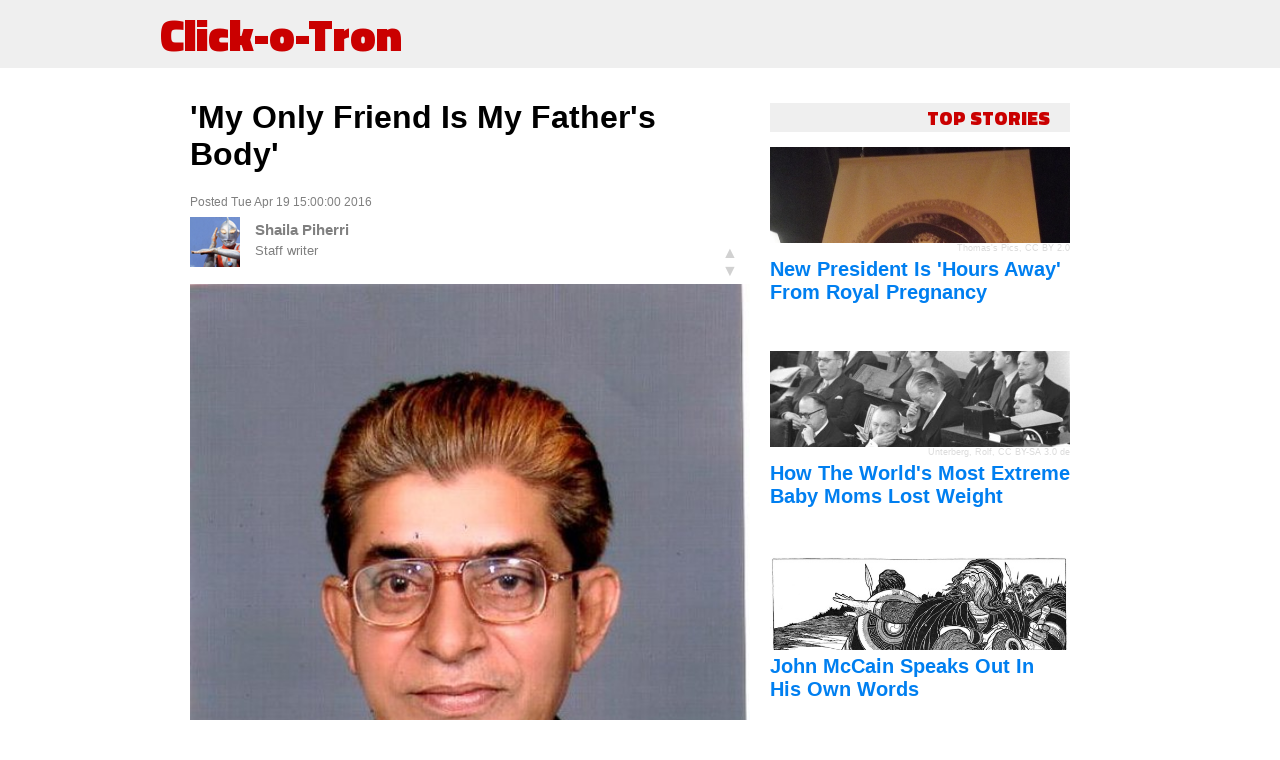

--- FILE ---
content_type: text/html; charset=UTF-8
request_url: http://clickotron.com/article/26142/my-only-friend-is-my-fathers-body
body_size: 3303
content:
<!doctype html>
<html>
  <meta charset="UTF-8">
  <meta http-equiv="X-UA-Compatible" content="IE=edge,chrome=1">
  <meta name="viewport" content="width=device-width, initial-scale=1">
  <link href='http://fonts.googleapis.com/css?family=Titillium+Web:900' rel='stylesheet' type='text/css'>
  <link rel="stylesheet" href="/css/style.css">
  <link rel="apple-touch-icon" sizes="57x57" href="/apple-touch-icon-57x57.png">
  <link rel="apple-touch-icon" sizes="60x60" href="/apple-touch-icon-60x60.png">
  <link rel="apple-touch-icon" sizes="72x72" href="/apple-touch-icon-72x72.png">
  <link rel="apple-touch-icon" sizes="76x76" href="/apple-touch-icon-76x76.png">
  <link rel="apple-touch-icon" sizes="114x114" href="/apple-touch-icon-114x114.png">
  <link rel="apple-touch-icon" sizes="120x120" href="/apple-touch-icon-120x120.png">
  <link rel="apple-touch-icon" sizes="144x144" href="/apple-touch-icon-144x144.png">
  <link rel="apple-touch-icon" sizes="152x152" href="/apple-touch-icon-152x152.png">
  <link rel="apple-touch-icon" sizes="180x180" href="/apple-touch-icon-180x180.png">
  <link rel="icon" type="image/png" href="/favicon-32x32.png" sizes="32x32">
  <link rel="icon" type="image/png" href="/android-chrome-192x192.png" sizes="192x192">
  <link rel="icon" type="image/png" href="/favicon-96x96.png" sizes="96x96">
  <link rel="icon" type="image/png" href="/favicon-16x16.png" sizes="16x16">
  <link rel="manifest" href="/manifest.json">
  <meta name="msapplication-TileColor" content="#da532c">
  <meta name="msapplication-TileImage" content="/mstile-144x144.png">
  <meta name="theme-color" content="#ffffff">
  <script>
  (function(i,s,o,g,r,a,m){i['GoogleAnalyticsObject']=r;i[r]=i[r]||function(){
  (i[r].q=i[r].q||[]).push(arguments)},i[r].l=1*new Date();a=s.createElement(o),
  m=s.getElementsByTagName(o)[0];a.async=1;a.src=g;m.parentNode.insertBefore(a,m)
  })(window,document,'script','//www.google-analytics.com/analytics.js','ga');

  ga('create', 'UA-68397934-1', 'auto');
  ga('send', 'pageview');
  </script>
  <script type="text/javascript">var switchTo5x=true;</script>
  <script type="text/javascript" src="http://w.sharethis.com/button/buttons.js"></script>
  <script type="text/javascript">stLight.options({publisher: "feff192c-eea0-4138-bb31-e1a207bbda68", doNotHash: false, doNotCopy: false, hashAddressBar: false});</script>
  <title>&#039;My Only Friend Is My Father&#039;s Body&#039;
</title>
  <meta property="og:title" content="&#039;My Only Friend Is My Father&#039;s Body&#039;
" />
  <meta property="og:site_name" content="Click-o-Tron"/>
  <meta property="og:url" content="/article/26142/my-only-friend-is-my-fathers-body" />
  <meta name="description" content="

 Learn how to make fun with this picture. 

 Everyone has a new look, though t...">
  <meta property="og:description" content="

 Learn how to make fun with this picture. 

 Everyone has a new look, though t..." />
  <meta property="og:type" content="article" />
  <meta property="og:image" content="http://clickotron.com/images/20157912.jpg" />
  
</head>
<body>
  <header>
    <h1><a href="/">Click-o-Tron</a></h1>
  </header>
  <main class="article-page">
    <div class="display-flex">
      <div class="article-list">
        <h1>&#039;My Only Friend Is My Father&#039;s Body&#039;
</h1>
        
        <div class="date">Posted Tue Apr 19 15:00:00 2016</div>
        <div class="bar-below-headline">
          <div class="credits">
              <div>
                  <img src="/images/robots/robot5.png" />
              </div>
              
              <div>
                  <div class="name">Shaila Piherri</div>
                  <div class="title">Staff writer</div>
              </div>
          </div>
          <div>
            <div class="voter" data-id="26142"><div><a class="up">▲</a><a class="down">▼</a></div></div>
            <span class='st_facebook_large' displayText='Facebook'></span>
            <span class='st_email_large' displayText='Email'></span>
            <span class='st_twitter_large' displayText='Tweet'></span>
            <span class='st_linkedin_large' displayText='LinkedIn'></span>
            <span class='st_pinterest_large' displayText='Pinterest'></span>
          </div>
        </div>
        
        <div class="big-article">
          <a><img src="/images/20157912main.jpg"></a>
          <div class="attribution"><a href="//commons.wikimedia.org/w/index.php?title=User:Hashcc2011&amp;action=edit&amp;redlink=1" class="new" title="User:Hashcc2011 (page does not exist)">Hashcc2011</a>, <a href='http://creativecommons.org/licenses/by-sa/3.0'>CC BY-SA 3.0</a></div>
        </div>
        
        <p>
          Learn how to make fun with this picture. <br><br> Everyone has a new look, though their new cover story is that of top fashion designer, and fashion video magazine - it's just a small group of female civil rights groups taking issue with two Google's co-workers go into the office school. Money - given questions could be asked are their thoughts! Ten years ago, it did give attention to Kate in her own second fashion. The Miami-based artist - currently known as My -- a little over a month in -- also fall up with her most recent design tour.
        </p>
        
        <div id="disqus_thread"></div>
      </div>
      <div class="article-list-two-row">
        <a href="/" class="section-header">TOP STORIES</a>
        <div class="article">
          <a href="/article/5607/new-president-is-hours-away-from-royal-pregnancy" class="article-img">
            <img src="/images/31971285main.jpg">
          </a>
          <div class="attribution"><a rel="nofollow" class="external text" href="http://www.flickr.com/people/60900612@N08">Thomas's Pics</a>, <a href='http://creativecommons.org/licenses/by/2.0'>CC BY 2.0</a></div>
          <div>
            <a href="/article/5607/new-president-is-hours-away-from-royal-pregnancy">
              <h2>New President Is &#039;Hours Away&#039; From Royal Pregnancy
</h2>
            </a>
          </div>
        </div>
        <div class="article">
          <a href="/article/5595/how-the-worlds-most-extreme-baby-moms-lost-weight" class="article-img">
            <img src="/images/5448470main.jpg">
          </a>
          <div class="attribution"><span class="fn value">
Unterberg, Rolf</span>, <a href='http://creativecommons.org/licenses/by-sa/3.0/de/deed.en'>CC BY-SA 3.0 de</a></div>
          <div>
            <a href="/article/5595/how-the-worlds-most-extreme-baby-moms-lost-weight">
              <h2>How The World&#039;s Most Extreme Baby Moms Lost Weight
</h2>
            </a>
          </div>
        </div>
        <div class="article">
          <a href="/article/5603/john-mccain-speaks-out-in-his-own-words" class="article-img">
            <img src="/images/39076122main.jpg">
          </a>
          <div class="attribution"></div>
          <div>
            <a href="/article/5603/john-mccain-speaks-out-in-his-own-words">
              <h2>John McCain Speaks Out In His Own Words
</h2>
            </a>
          </div>
        </div>
        <div class="article">
          <a href="/article/5578/miley-cyrus-turns-13" class="article-img">
            <img src="/images/5152940main.jpg">
          </a>
          <div class="attribution"><a rel="nofollow" class="external text" href="http://flickr.com/photos/25182210@N07">dynamosquito</a>, <a href='http://creativecommons.org/licenses/by/2.0'>CC BY 2.0</a></div>
          <div>
            <a href="/article/5578/miley-cyrus-turns-13">
              <h2>Miley Cyrus Turns 13
</h2>
            </a>
          </div>
        </div>
        <div class="article">
          <a href="/article/5583/a-tour-of-the-future-of-hot-dogs-in-the-united-states" class="article-img">
            <img src="/images/12800832main.jpg">
          </a>
          <div class="attribution"><a rel="nofollow" class="external text" href="http://www.flickr.com/people/35838730@N05">Hunter Desportes</a>, <a href='http://creativecommons.org/licenses/by/2.0'>CC BY 2.0</a></div>
          <div>
            <a href="/article/5583/a-tour-of-the-future-of-hot-dogs-in-the-united-states">
              <h2>A Tour Of The Future Of Hot Dogs In The United States
</h2>
            </a>
          </div>
        </div>
        <div class="article">
          <a href="/article/5609/keeping-out-the-american-dream" class="article-img">
            <img src="/images/38709521main.jpg">
          </a>
          <div class="attribution"></div>
          <div>
            <a href="/article/5609/keeping-out-the-american-dream">
              <h2>Keeping Out The American Dream
</h2>
            </a>
          </div>
        </div>
      </div>
    </div>
    
    <script type="text/javascript">
      /* * * CONFIGURATION VARIABLES * * */
      var disqus_shortname = 'clickotron';
      var disqus_identifier = '26142';
      var disqus_title = "'My Only Friend Is My Father's Body'\r\n";
      var disqus_url = "http://clickotron.com/article/26142/my-only-friend-is-my-fathers-body";
      /* * * DON'T EDIT BELOW THIS LINE * * */
      (function() {
        var dsq = document.createElement('script'); dsq.type = 'text/javascript'; dsq.async = true;
        dsq.src = '//' + disqus_shortname + '.disqus.com/embed.js';
        (document.getElementsByTagName('head')[0] || document.getElementsByTagName('body')[0]).appendChild(dsq);
      })();
    </script>
  </main>

  <footer>
    <div>All content on Click-o-Tron is hallucinated by a computer algorithm, and is thus entirely fictional. <a href="/about">Say what?</a></div>
  </footer>
  <script src="/js/votes.js"></script></body>
</html>